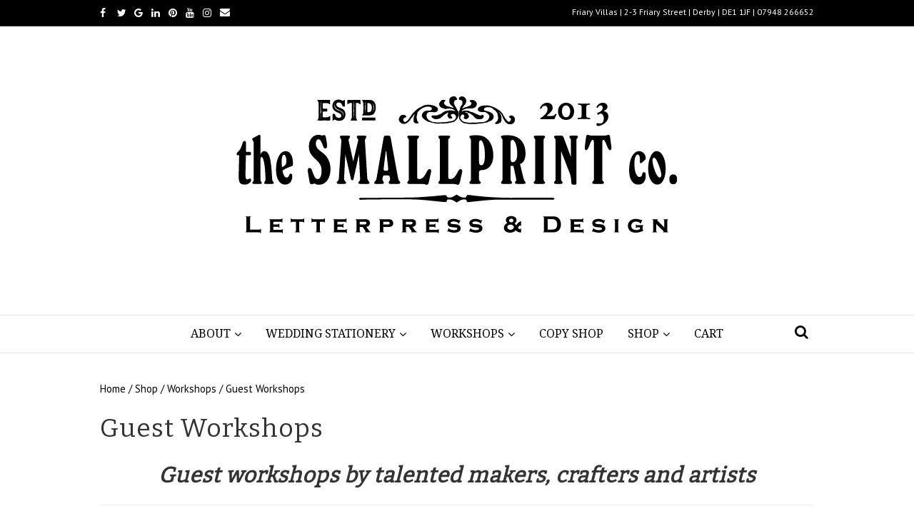

--- FILE ---
content_type: text/html; charset=UTF-8
request_url: https://smallprintcompany.com/product-category/workshop/guest-workshops
body_size: 13761
content:
<!DOCTYPE html>
<html lang="en-US">
<head>
<meta charset="UTF-8" />
<meta name="viewport" content="width=device-width, initial-scale=1.0" />
<meta http-equiv="X-UA-Compatible" content="IE=edge" />
<link rel="profile" href="http://gmpg.org/xfn/11" />
<link rel="pingback" href="https://smallprintcompany.com/xmlrpc.php" />
<!--[if lt IE 9]>
	<script src="https://smallprintcompany.com/wp-content/themes/bb-theme/js/html5shiv.js"></script>
	<script src="https://smallprintcompany.com/wp-content/themes/bb-theme/js/respond.min.js"></script>
<![endif]-->
<meta name='robots' content='index, follow, max-image-preview:large, max-snippet:-1, max-video-preview:-1' />

	<!-- This site is optimized with the Yoast SEO plugin v19.7.1 - https://yoast.com/wordpress/plugins/seo/ -->
	<title>Guest Workshops | Creative | Crafts | The Smallprint Company</title>
	<meta name="description" content="Guest workshops. We love to welcome other crafters and artists to our space. Workshops have included calligraphy, life drawing and sign writing." />
	<link rel="canonical" href="https://smallprintcompany.com/product-category/workshops/guest-workshops" />
	<meta property="og:locale" content="en_US" />
	<meta property="og:type" content="article" />
	<meta property="og:title" content="Guest Workshops | Creative | Crafts | The Smallprint Company" />
	<meta property="og:description" content="Guest workshops. We love to welcome other crafters and artists to our space. Workshops have included calligraphy, life drawing and sign writing." />
	<meta property="og:url" content="https://smallprintcompany.com/product-category/workshops/guest-workshops" />
	<meta property="og:site_name" content="The Smallprint Company" />
	<meta property="og:image" content="https://smallprintcompany.com/wp-content/uploads/2018/05/72-7435.jpg" />
	<meta property="og:image:width" content="1200" />
	<meta property="og:image:height" content="800" />
	<meta property="og:image:type" content="image/jpeg" />
	<meta name="twitter:card" content="summary_large_image" />
	<meta name="twitter:site" content="@smallprintco" />
	<script type="application/ld+json" class="yoast-schema-graph">{"@context":"https://schema.org","@graph":[{"@type":"CollectionPage","@id":"https://smallprintcompany.com/product-category/workshops/guest-workshops","url":"https://smallprintcompany.com/product-category/workshops/guest-workshops","name":"Guest Workshops | Creative | Crafts | The Smallprint Company","isPartOf":{"@id":"https://smallprintcompany.com/#website"},"primaryImageOfPage":{"@id":"https://smallprintcompany.com/product-category/workshops/guest-workshops#primaryimage"},"image":{"@id":"https://smallprintcompany.com/product-category/workshops/guest-workshops#primaryimage"},"thumbnailUrl":"https://smallprintcompany.com/wp-content/uploads/2018/08/P1010174-scaled.jpg","description":"Guest workshops. We love to welcome other crafters and artists to our space. Workshops have included calligraphy, life drawing and sign writing.","breadcrumb":{"@id":"https://smallprintcompany.com/product-category/workshops/guest-workshops#breadcrumb"},"inLanguage":"en-US"},{"@type":"ImageObject","inLanguage":"en-US","@id":"https://smallprintcompany.com/product-category/workshops/guest-workshops#primaryimage","url":"https://smallprintcompany.com/wp-content/uploads/2018/08/P1010174-scaled.jpg","contentUrl":"https://smallprintcompany.com/wp-content/uploads/2018/08/P1010174-scaled.jpg","width":2560,"height":1985,"caption":"Modern Calligraphy workshop"},{"@type":"BreadcrumbList","@id":"https://smallprintcompany.com/product-category/workshops/guest-workshops#breadcrumb","itemListElement":[{"@type":"ListItem","position":1,"name":"Home","item":"https://smallprintcompany.com/"},{"@type":"ListItem","position":2,"name":"Workshops","item":"https://smallprintcompany.com/product-category/workshops"},{"@type":"ListItem","position":3,"name":"Guest Workshops"}]},{"@type":"WebSite","@id":"https://smallprintcompany.com/#website","url":"https://smallprintcompany.com/","name":"The Smallprint Company","description":"Letterpress and Design","publisher":{"@id":"https://smallprintcompany.com/#organization"},"potentialAction":[{"@type":"SearchAction","target":{"@type":"EntryPoint","urlTemplate":"https://smallprintcompany.com/?s={search_term_string}"},"query-input":"required name=search_term_string"}],"inLanguage":"en-US"},{"@type":"Organization","@id":"https://smallprintcompany.com/#organization","name":"The Smallprint Company","url":"https://smallprintcompany.com/","sameAs":["http://@smallprintco","https://www.pinterest.co.uk/smallprintco/","https://www.youtube.com/channel/UCDjd2fithMkha7VjFhp874g","https://www.facebook.com/TheSmallprintCompany/","https://twitter.com/smallprintco"],"logo":{"@type":"ImageObject","inLanguage":"en-US","@id":"https://smallprintcompany.com/#/schema/logo/image/","url":"https://smallprintcompany.com/wp-content/uploads/2018/09/logo-sm.png","contentUrl":"https://smallprintcompany.com/wp-content/uploads/2018/09/logo-sm.png","width":300,"height":135,"caption":"The Smallprint Company"},"image":{"@id":"https://smallprintcompany.com/#/schema/logo/image/"}}]}</script>
	<!-- / Yoast SEO plugin. -->


<link rel='dns-prefetch' href='//cdn.what3words.com' />
<link rel='dns-prefetch' href='//fonts.googleapis.com' />
<link rel='dns-prefetch' href='//maxcdn.bootstrapcdn.com' />
<link rel='dns-prefetch' href='//s.w.org' />
<link rel="alternate" type="application/rss+xml" title="The Smallprint Company &raquo; Feed" href="https://smallprintcompany.com/feed" />
<link rel="alternate" type="application/rss+xml" title="The Smallprint Company &raquo; Comments Feed" href="https://smallprintcompany.com/comments/feed" />
<link rel="alternate" type="text/calendar" title="The Smallprint Company &raquo; iCal Feed" href="https://smallprintcompany.com/events/?ical=1" />
<link rel="alternate" type="application/rss+xml" title="The Smallprint Company &raquo; Guest Workshops Category Feed" href="https://smallprintcompany.com/product-category/workshops/guest-workshops/feed" />
<script type="text/javascript">
window._wpemojiSettings = {"baseUrl":"https:\/\/s.w.org\/images\/core\/emoji\/14.0.0\/72x72\/","ext":".png","svgUrl":"https:\/\/s.w.org\/images\/core\/emoji\/14.0.0\/svg\/","svgExt":".svg","source":{"concatemoji":"https:\/\/smallprintcompany.com\/wp-includes\/js\/wp-emoji-release.min.js?ver=6.0.11"}};
/*! This file is auto-generated */
!function(e,a,t){var n,r,o,i=a.createElement("canvas"),p=i.getContext&&i.getContext("2d");function s(e,t){var a=String.fromCharCode,e=(p.clearRect(0,0,i.width,i.height),p.fillText(a.apply(this,e),0,0),i.toDataURL());return p.clearRect(0,0,i.width,i.height),p.fillText(a.apply(this,t),0,0),e===i.toDataURL()}function c(e){var t=a.createElement("script");t.src=e,t.defer=t.type="text/javascript",a.getElementsByTagName("head")[0].appendChild(t)}for(o=Array("flag","emoji"),t.supports={everything:!0,everythingExceptFlag:!0},r=0;r<o.length;r++)t.supports[o[r]]=function(e){if(!p||!p.fillText)return!1;switch(p.textBaseline="top",p.font="600 32px Arial",e){case"flag":return s([127987,65039,8205,9895,65039],[127987,65039,8203,9895,65039])?!1:!s([55356,56826,55356,56819],[55356,56826,8203,55356,56819])&&!s([55356,57332,56128,56423,56128,56418,56128,56421,56128,56430,56128,56423,56128,56447],[55356,57332,8203,56128,56423,8203,56128,56418,8203,56128,56421,8203,56128,56430,8203,56128,56423,8203,56128,56447]);case"emoji":return!s([129777,127995,8205,129778,127999],[129777,127995,8203,129778,127999])}return!1}(o[r]),t.supports.everything=t.supports.everything&&t.supports[o[r]],"flag"!==o[r]&&(t.supports.everythingExceptFlag=t.supports.everythingExceptFlag&&t.supports[o[r]]);t.supports.everythingExceptFlag=t.supports.everythingExceptFlag&&!t.supports.flag,t.DOMReady=!1,t.readyCallback=function(){t.DOMReady=!0},t.supports.everything||(n=function(){t.readyCallback()},a.addEventListener?(a.addEventListener("DOMContentLoaded",n,!1),e.addEventListener("load",n,!1)):(e.attachEvent("onload",n),a.attachEvent("onreadystatechange",function(){"complete"===a.readyState&&t.readyCallback()})),(e=t.source||{}).concatemoji?c(e.concatemoji):e.wpemoji&&e.twemoji&&(c(e.twemoji),c(e.wpemoji)))}(window,document,window._wpemojiSettings);
</script>
<style type="text/css">
img.wp-smiley,
img.emoji {
	display: inline !important;
	border: none !important;
	box-shadow: none !important;
	height: 1em !important;
	width: 1em !important;
	margin: 0 0.07em !important;
	vertical-align: -0.1em !important;
	background: none !important;
	padding: 0 !important;
}
</style>
	<link rel='stylesheet' id='wp-block-library-css'  href='https://smallprintcompany.com/wp-includes/css/dist/block-library/style.min.css?ver=6.0.11' type='text/css' media='all' />
<link rel='stylesheet' id='wc-blocks-vendors-style-css'  href='https://smallprintcompany.com/wp-content/plugins/woocommerce/packages/woocommerce-blocks/build/wc-blocks-vendors-style.css?ver=8.3.2' type='text/css' media='all' />
<link rel='stylesheet' id='wc-blocks-style-css'  href='https://smallprintcompany.com/wp-content/plugins/woocommerce/packages/woocommerce-blocks/build/wc-blocks-style.css?ver=8.3.2' type='text/css' media='all' />
<style id='global-styles-inline-css' type='text/css'>
body{--wp--preset--color--black: #000000;--wp--preset--color--cyan-bluish-gray: #abb8c3;--wp--preset--color--white: #ffffff;--wp--preset--color--pale-pink: #f78da7;--wp--preset--color--vivid-red: #cf2e2e;--wp--preset--color--luminous-vivid-orange: #ff6900;--wp--preset--color--luminous-vivid-amber: #fcb900;--wp--preset--color--light-green-cyan: #7bdcb5;--wp--preset--color--vivid-green-cyan: #00d084;--wp--preset--color--pale-cyan-blue: #8ed1fc;--wp--preset--color--vivid-cyan-blue: #0693e3;--wp--preset--color--vivid-purple: #9b51e0;--wp--preset--gradient--vivid-cyan-blue-to-vivid-purple: linear-gradient(135deg,rgba(6,147,227,1) 0%,rgb(155,81,224) 100%);--wp--preset--gradient--light-green-cyan-to-vivid-green-cyan: linear-gradient(135deg,rgb(122,220,180) 0%,rgb(0,208,130) 100%);--wp--preset--gradient--luminous-vivid-amber-to-luminous-vivid-orange: linear-gradient(135deg,rgba(252,185,0,1) 0%,rgba(255,105,0,1) 100%);--wp--preset--gradient--luminous-vivid-orange-to-vivid-red: linear-gradient(135deg,rgba(255,105,0,1) 0%,rgb(207,46,46) 100%);--wp--preset--gradient--very-light-gray-to-cyan-bluish-gray: linear-gradient(135deg,rgb(238,238,238) 0%,rgb(169,184,195) 100%);--wp--preset--gradient--cool-to-warm-spectrum: linear-gradient(135deg,rgb(74,234,220) 0%,rgb(151,120,209) 20%,rgb(207,42,186) 40%,rgb(238,44,130) 60%,rgb(251,105,98) 80%,rgb(254,248,76) 100%);--wp--preset--gradient--blush-light-purple: linear-gradient(135deg,rgb(255,206,236) 0%,rgb(152,150,240) 100%);--wp--preset--gradient--blush-bordeaux: linear-gradient(135deg,rgb(254,205,165) 0%,rgb(254,45,45) 50%,rgb(107,0,62) 100%);--wp--preset--gradient--luminous-dusk: linear-gradient(135deg,rgb(255,203,112) 0%,rgb(199,81,192) 50%,rgb(65,88,208) 100%);--wp--preset--gradient--pale-ocean: linear-gradient(135deg,rgb(255,245,203) 0%,rgb(182,227,212) 50%,rgb(51,167,181) 100%);--wp--preset--gradient--electric-grass: linear-gradient(135deg,rgb(202,248,128) 0%,rgb(113,206,126) 100%);--wp--preset--gradient--midnight: linear-gradient(135deg,rgb(2,3,129) 0%,rgb(40,116,252) 100%);--wp--preset--duotone--dark-grayscale: url('#wp-duotone-dark-grayscale');--wp--preset--duotone--grayscale: url('#wp-duotone-grayscale');--wp--preset--duotone--purple-yellow: url('#wp-duotone-purple-yellow');--wp--preset--duotone--blue-red: url('#wp-duotone-blue-red');--wp--preset--duotone--midnight: url('#wp-duotone-midnight');--wp--preset--duotone--magenta-yellow: url('#wp-duotone-magenta-yellow');--wp--preset--duotone--purple-green: url('#wp-duotone-purple-green');--wp--preset--duotone--blue-orange: url('#wp-duotone-blue-orange');--wp--preset--font-size--small: 13px;--wp--preset--font-size--medium: 20px;--wp--preset--font-size--large: 36px;--wp--preset--font-size--x-large: 42px;}.has-black-color{color: var(--wp--preset--color--black) !important;}.has-cyan-bluish-gray-color{color: var(--wp--preset--color--cyan-bluish-gray) !important;}.has-white-color{color: var(--wp--preset--color--white) !important;}.has-pale-pink-color{color: var(--wp--preset--color--pale-pink) !important;}.has-vivid-red-color{color: var(--wp--preset--color--vivid-red) !important;}.has-luminous-vivid-orange-color{color: var(--wp--preset--color--luminous-vivid-orange) !important;}.has-luminous-vivid-amber-color{color: var(--wp--preset--color--luminous-vivid-amber) !important;}.has-light-green-cyan-color{color: var(--wp--preset--color--light-green-cyan) !important;}.has-vivid-green-cyan-color{color: var(--wp--preset--color--vivid-green-cyan) !important;}.has-pale-cyan-blue-color{color: var(--wp--preset--color--pale-cyan-blue) !important;}.has-vivid-cyan-blue-color{color: var(--wp--preset--color--vivid-cyan-blue) !important;}.has-vivid-purple-color{color: var(--wp--preset--color--vivid-purple) !important;}.has-black-background-color{background-color: var(--wp--preset--color--black) !important;}.has-cyan-bluish-gray-background-color{background-color: var(--wp--preset--color--cyan-bluish-gray) !important;}.has-white-background-color{background-color: var(--wp--preset--color--white) !important;}.has-pale-pink-background-color{background-color: var(--wp--preset--color--pale-pink) !important;}.has-vivid-red-background-color{background-color: var(--wp--preset--color--vivid-red) !important;}.has-luminous-vivid-orange-background-color{background-color: var(--wp--preset--color--luminous-vivid-orange) !important;}.has-luminous-vivid-amber-background-color{background-color: var(--wp--preset--color--luminous-vivid-amber) !important;}.has-light-green-cyan-background-color{background-color: var(--wp--preset--color--light-green-cyan) !important;}.has-vivid-green-cyan-background-color{background-color: var(--wp--preset--color--vivid-green-cyan) !important;}.has-pale-cyan-blue-background-color{background-color: var(--wp--preset--color--pale-cyan-blue) !important;}.has-vivid-cyan-blue-background-color{background-color: var(--wp--preset--color--vivid-cyan-blue) !important;}.has-vivid-purple-background-color{background-color: var(--wp--preset--color--vivid-purple) !important;}.has-black-border-color{border-color: var(--wp--preset--color--black) !important;}.has-cyan-bluish-gray-border-color{border-color: var(--wp--preset--color--cyan-bluish-gray) !important;}.has-white-border-color{border-color: var(--wp--preset--color--white) !important;}.has-pale-pink-border-color{border-color: var(--wp--preset--color--pale-pink) !important;}.has-vivid-red-border-color{border-color: var(--wp--preset--color--vivid-red) !important;}.has-luminous-vivid-orange-border-color{border-color: var(--wp--preset--color--luminous-vivid-orange) !important;}.has-luminous-vivid-amber-border-color{border-color: var(--wp--preset--color--luminous-vivid-amber) !important;}.has-light-green-cyan-border-color{border-color: var(--wp--preset--color--light-green-cyan) !important;}.has-vivid-green-cyan-border-color{border-color: var(--wp--preset--color--vivid-green-cyan) !important;}.has-pale-cyan-blue-border-color{border-color: var(--wp--preset--color--pale-cyan-blue) !important;}.has-vivid-cyan-blue-border-color{border-color: var(--wp--preset--color--vivid-cyan-blue) !important;}.has-vivid-purple-border-color{border-color: var(--wp--preset--color--vivid-purple) !important;}.has-vivid-cyan-blue-to-vivid-purple-gradient-background{background: var(--wp--preset--gradient--vivid-cyan-blue-to-vivid-purple) !important;}.has-light-green-cyan-to-vivid-green-cyan-gradient-background{background: var(--wp--preset--gradient--light-green-cyan-to-vivid-green-cyan) !important;}.has-luminous-vivid-amber-to-luminous-vivid-orange-gradient-background{background: var(--wp--preset--gradient--luminous-vivid-amber-to-luminous-vivid-orange) !important;}.has-luminous-vivid-orange-to-vivid-red-gradient-background{background: var(--wp--preset--gradient--luminous-vivid-orange-to-vivid-red) !important;}.has-very-light-gray-to-cyan-bluish-gray-gradient-background{background: var(--wp--preset--gradient--very-light-gray-to-cyan-bluish-gray) !important;}.has-cool-to-warm-spectrum-gradient-background{background: var(--wp--preset--gradient--cool-to-warm-spectrum) !important;}.has-blush-light-purple-gradient-background{background: var(--wp--preset--gradient--blush-light-purple) !important;}.has-blush-bordeaux-gradient-background{background: var(--wp--preset--gradient--blush-bordeaux) !important;}.has-luminous-dusk-gradient-background{background: var(--wp--preset--gradient--luminous-dusk) !important;}.has-pale-ocean-gradient-background{background: var(--wp--preset--gradient--pale-ocean) !important;}.has-electric-grass-gradient-background{background: var(--wp--preset--gradient--electric-grass) !important;}.has-midnight-gradient-background{background: var(--wp--preset--gradient--midnight) !important;}.has-small-font-size{font-size: var(--wp--preset--font-size--small) !important;}.has-medium-font-size{font-size: var(--wp--preset--font-size--medium) !important;}.has-large-font-size{font-size: var(--wp--preset--font-size--large) !important;}.has-x-large-font-size{font-size: var(--wp--preset--font-size--x-large) !important;}
</style>
<link rel='stylesheet' id='w3w-autosuggest-css'  href='https://smallprintcompany.com/wp-content/plugins/3-word-address-validation-field/public/css/w3w-autosuggest-public.css?ver=4.0.5' type='text/css' media='all' />
<link rel='stylesheet' id='wpa-css-css'  href='https://smallprintcompany.com/wp-content/plugins/honeypot/includes/css/wpa.css?ver=2.3.04' type='text/css' media='all' />
<link rel='stylesheet' id='woocommerce-layout-css'  href='https://smallprintcompany.com/wp-content/plugins/woocommerce/assets/css/woocommerce-layout.css?ver=6.9.3' type='text/css' media='all' />
<link rel='stylesheet' id='woocommerce-smallscreen-css'  href='https://smallprintcompany.com/wp-content/plugins/woocommerce/assets/css/woocommerce-smallscreen.css?ver=6.9.3' type='text/css' media='only screen and (max-width: 768px)' />
<link rel='stylesheet' id='woocommerce-general-css'  href='https://smallprintcompany.com/wp-content/plugins/woocommerce/assets/css/woocommerce.css?ver=6.9.3' type='text/css' media='all' />
<style id='woocommerce-inline-inline-css' type='text/css'>
.woocommerce form .form-row .required { visibility: visible; }
</style>
<link rel='stylesheet' id='fl-builder-google-fonts-7ee5215bd7de538776f832d393635985-css'  href='https://fonts.googleapis.com/css?family=PT+Sans%3A300%2C400%2C700%7CBitter%3A400%7CDroid+Serif%3A400&#038;ver=6.0.11' type='text/css' media='all' />
<link rel='stylesheet' id='font-awesome-css'  href='https://maxcdn.bootstrapcdn.com/font-awesome/4.7.0/css/font-awesome.min.css?ver=1.10.7.1' type='text/css' media='all' />
<link rel='stylesheet' id='mono-social-icons-css'  href='https://smallprintcompany.com/wp-content/themes/bb-theme/css/mono-social-icons.css?ver=1.6.1' type='text/css' media='all' />
<link rel='stylesheet' id='jquery-magnificpopup-css'  href='https://smallprintcompany.com/wp-content/plugins/bb-plugin/css/jquery.magnificpopup.css?ver=1.10.7.1' type='text/css' media='all' />
<link rel='stylesheet' id='bootstrap-css'  href='https://smallprintcompany.com/wp-content/themes/bb-theme/css/bootstrap.min.css?ver=1.6.1' type='text/css' media='all' />
<link rel='stylesheet' id='fl-automator-skin-css'  href='https://smallprintcompany.com/wp-content/uploads/bb-theme/skin-6822f8f8d17bd.css?ver=1.6.1' type='text/css' media='all' />
<link rel='stylesheet' id='animate-css'  href='https://smallprintcompany.com/wp-content/plugins/bbpowerpack/assets/css/animate.min.css?ver=1019070178' type='text/css' media='all' />
<script type="module" src="https://cdn.what3words.com/javascript-components@4.0.6/dist/what3words/what3words.esm.js?ver=4.0.5" async></script><script nomodule src="https://cdn.what3words.com/javascript-components@4.0.6/dist/what3words/what3words.js?ver=4.0.5" async></script><script type='text/javascript' src='https://smallprintcompany.com/wp-includes/js/jquery/jquery.min.js?ver=3.6.0' id='jquery-core-js'></script>
<script type='text/javascript' src='https://smallprintcompany.com/wp-includes/js/jquery/jquery-migrate.min.js?ver=3.3.2' id='jquery-migrate-js'></script>
<link rel="https://api.w.org/" href="https://smallprintcompany.com/wp-json/" /><link rel="alternate" type="application/json" href="https://smallprintcompany.com/wp-json/wp/v2/product_cat/670" /><link rel="EditURI" type="application/rsd+xml" title="RSD" href="https://smallprintcompany.com/xmlrpc.php?rsd" />
<link rel="wlwmanifest" type="application/wlwmanifest+xml" href="https://smallprintcompany.com/wp-includes/wlwmanifest.xml" /> 
<meta name="generator" content="WordPress 6.0.11" />
<meta name="generator" content="WooCommerce 6.9.3" />
<!-- HubSpot WordPress Plugin v9.0.123: embed JS disabled as a portalId has not yet been configured --><meta name="tec-api-version" content="v1"><meta name="tec-api-origin" content="https://smallprintcompany.com"><link rel="alternate" href="https://smallprintcompany.com/wp-json/tribe/events/v1/" />	<noscript><style>.woocommerce-product-gallery{ opacity: 1 !important; }</style></noscript>
	<link rel="icon" href="https://smallprintcompany.com/wp-content/uploads/2017/07/favicon.png" sizes="32x32" />
<link rel="icon" href="https://smallprintcompany.com/wp-content/uploads/2017/07/favicon.png" sizes="192x192" />
<link rel="apple-touch-icon" href="https://smallprintcompany.com/wp-content/uploads/2017/07/favicon.png" />
<meta name="msapplication-TileImage" content="https://smallprintcompany.com/wp-content/uploads/2017/07/favicon.png" />
		<style type="text/css" id="wp-custom-css">
			.fl-page-nav .navbar-nav li .sub-menu a {
  font-size: 14px;
}

p.woocommerce-store-notice.demo_store {
    background-color: #000000;
    color:#ffffff;
	  font-family:Roboto;
	font-weight:bold;
	font-size:14px;
}
a.woocommerce-store-notice__dismiss-link {
    color:#ffffff !important;
	  font-family:Roboto;
	font-size:14px;
}		</style>
		  <meta name="description" content="Affordable and luxury letterpress wedding invitations, designed and printed in England. Learn the traditional crafts too, in regular or bespoke letterpress and decorative bookbinding workshops and print your own invites, posters or stationery. A great experience at our Derbyshire studio.">
  <meta name="author" content="Applebox Designs">
  
<!-- Google tag (gtag.js) -->
<script async src="https://www.googletagmanager.com/gtag/js?id=G-YPTF17QJEF"></script>
<script>
  window.dataLayer = window.dataLayer || [];
  function gtag(){dataLayer.push(arguments);}
  gtag('js', new Date());

  gtag('config', 'G-YPTF17QJEF');
</script>
</head>

<body class="archive tax-product_cat term-guest-workshops term-670 theme-bb-theme woocommerce woocommerce-page woocommerce-no-js tribe-no-js fl-preset-default fl-full-width fl-footer-effect fl-scroll-to-top fl-search-active woo-4 fl-submenu-indicator" itemscope="itemscope" itemtype="http://schema.org/WebPage">
<!-- Google Tag Manager (noscript) -->
<noscript><iframe src="https://www.googletagmanager.com/ns.html?id=GTM-TF2DKP3"
height="0" width="0" style="display:none;visibility:hidden"></iframe></noscript>
<!-- End Google Tag Manager (noscript) --><div class="fl-page">
	<div class="fl-page-bar">
	<div class="fl-page-bar-container container">
		<div class="fl-page-bar-row row">
			<div class="col-md-6 col-sm-6 text-left clearfix"><div class="fl-social-icons">
<a href="https://www.facebook.com/TheSmallprintCompany/" target="_blank"><i class="fa fa-facebook mono"></i></a><a href="https://twitter.com/smallprintco" target="_blank"><i class="fa fa-twitter mono"></i></a><a href="https://www.google.com/search?q=The+Smallprint+Company&stick=H4sIAAAAAAAAAONgU1I1qDCxMLdMMzS2SDUySTU3MjC3MqiwNDAyNbYwMbSwSE4yMzY2XcQqFpKRqhCcm5iTU1CUmVei4JyfW5CYVwkAx4VcLkIAAAA&hl=en&mat=CXhNPQtbWZ3qElYBT5f1BsAInAySsPqy-D6r_qrBl_FTY6zOcClAJwj0v2lYerqn5PkJIILcJ2OQWJ6HA7gBy8Pteh4NfBL_ldDY814qqGxD0HQDBd9Tvu9mxHJoqLnuxg&authuser=0" target="_blank"><i class="fa fa-google mono"></i></a><a href="https://www.linkedin.com/company/the-smallprint-company/" target="_blank"><i class="fa fa-linkedin mono"></i></a><a href="https://uk.pinterest.com/smallprintco/" target="_blank"><i class="fa fa-pinterest mono"></i></a><a href="https://www.youtube.com/channel/UCDjd2fithMkha7VjFhp874g" target="_blank"><i class="fa fa-youtube mono"></i></a><a href="http://instagram.com/smallprintco" target="_blank"><i class="fa fa-instagram mono"></i></a><a href="mailto:%68ello@small%70%72%69ntcomp%61%6ey.co.%75k"><i class="fa fa-envelope mono"></i></a></div>
</div>			<div class="col-md-6 col-sm-6 text-right clearfix"><div class="fl-page-bar-text fl-page-bar-text-2">Friary Villas | 2-3 Friary Street | Derby | DE1 1JF | 07948 266652</div></div>		</div>
	</div>
</div><!-- .fl-page-bar --><header class="fl-page-header fl-page-header-primary fl-page-nav-centered fl-page-nav-toggle-icon fl-page-nav-toggle-visible-mobile" itemscope="itemscope" itemtype="http://schema.org/WPHeader">
	<div class="fl-page-header-wrap">
		<div class="fl-page-header-container container">
			<div class="fl-page-header-row row">
				<div class="col-md-12 fl-page-header-logo-col">
					<div class="fl-page-header-logo" itemscope="itemscope" itemtype="http://schema.org/Organization">
						<a href="https://smallprintcompany.com/" itemprop="url"><img class="fl-logo-img" itemscope itemtype="http://schema.org/ImageObject" src="https://smallprintcompany.com/wp-content/uploads/2023/06/SPC-Logo-2022-01.png" data-retina="" alt="The Smallprint Company" /><meta itemprop="name" content="The Smallprint Company" /></a>
					</div>
				</div>
			</div>
		</div>
	</div>
	<div class="fl-page-nav-wrap">
		<div class="fl-page-nav-container container">
			<nav class="fl-page-nav fl-nav navbar navbar-default" itemscope="itemscope" itemtype="http://schema.org/SiteNavigationElement">
				<button type="button" class="navbar-toggle" data-toggle="collapse" data-target=".fl-page-nav-collapse">
					<span><i class="fa fa-bars"></i></span>
				</button>
				<div class="fl-page-nav-collapse collapse navbar-collapse">
					<ul id="menu-primary" class="nav navbar-nav menu"><li id="menu-item-60" class="menu-item menu-item-type-post_type menu-item-object-page menu-item-has-children menu-item-60"><a href="https://smallprintcompany.com/about-smallprint">About</a>
<ul class="sub-menu">
	<li id="menu-item-156" class="menu-item menu-item-type-custom menu-item-object-custom menu-item-has-children menu-item-156"><a href="https://smallprintcompany.com/services-2">Services</a>
	<ul class="sub-menu">
		<li id="menu-item-157" class="menu-item menu-item-type-post_type menu-item-object-page menu-item-has-children menu-item-157"><a href="https://smallprintcompany.com/services/commissions">Commissions</a>
		<ul class="sub-menu">
			<li id="menu-item-158" class="menu-item menu-item-type-post_type menu-item-object-page menu-item-158"><a href="https://smallprintcompany.com/business">Business Stationery</a></li>
			<li id="menu-item-159" class="menu-item menu-item-type-post_type menu-item-object-page menu-item-159"><a href="https://smallprintcompany.com/services-commissions-personal">Personal Stationery</a></li>
			<li id="menu-item-421" class="menu-item menu-item-type-post_type menu-item-object-page menu-item-421"><a href="https://smallprintcompany.com/illustrations">Illustrations</a></li>
			<li id="menu-item-160" class="menu-item menu-item-type-post_type menu-item-object-page menu-item-160"><a href="https://smallprintcompany.com/services/commissions/services-commissions-other">Other Services</a></li>
		</ul>
</li>
		<li id="menu-item-32391" class="menu-item menu-item-type-post_type menu-item-object-page menu-item-has-children menu-item-32391"><a href="https://smallprintcompany.com/services-2/design-service">Design Service</a>
		<ul class="sub-menu">
			<li id="menu-item-32397" class="menu-item menu-item-type-post_type menu-item-object-page menu-item-32397"><a href="https://smallprintcompany.com/services-2/design-service/logo-design">Logo Design</a></li>
		</ul>
</li>
		<li id="menu-item-167" class="menu-item menu-item-type-post_type menu-item-object-page menu-item-167"><a href="https://smallprintcompany.com/services-space-for-hire">Space for Hire</a></li>
		<li id="menu-item-32403" class="menu-item menu-item-type-post_type menu-item-object-page menu-item-32403"><a href="https://smallprintcompany.com/services-2/hot-desking">Hot Desking</a></li>
		<li id="menu-item-32415" class="menu-item menu-item-type-post_type menu-item-object-page menu-item-32415"><a href="https://smallprintcompany.com/services-2/consultancy-and-education">Consultancy and Education</a></li>
		<li id="menu-item-162" class="menu-item menu-item-type-custom menu-item-object-custom menu-item-has-children menu-item-162"><a href="#">The Studio Gallery</a>
		<ul class="sub-menu">
			<li id="menu-item-163" class="menu-item menu-item-type-post_type menu-item-object-page menu-item-163"><a href="https://smallprintcompany.com/gallery-home">About</a></li>
			<li id="menu-item-164" class="menu-item menu-item-type-post_type menu-item-object-page menu-item-164"><a href="https://smallprintcompany.com/gallery-home/gallery-exhibitions">Exhibitions</a></li>
		</ul>
</li>
	</ul>
</li>
	<li id="menu-item-61" class="menu-item menu-item-type-post_type menu-item-object-page menu-item-61"><a href="https://smallprintcompany.com/about-smallprint">About Us</a></li>
	<li id="menu-item-62" class="menu-item menu-item-type-post_type menu-item-object-page menu-item-62"><a href="https://smallprintcompany.com/about-smallprint/about-letterpress">Letterpress</a></li>
	<li id="menu-item-33324" class="menu-item menu-item-type-post_type menu-item-object-page menu-item-33324"><a href="https://smallprintcompany.com/about-smallprint/projects">Projects</a></li>
	<li id="menu-item-6967" class="menu-item menu-item-type-post_type menu-item-object-page menu-item-6967"><a href="https://smallprintcompany.com/about-smallprint/opening-times">Opening Times &amp; Events</a></li>
	<li id="menu-item-32408" class="menu-item menu-item-type-taxonomy menu-item-object-category menu-item-32408"><a href="https://smallprintcompany.com/category/pages/news">News</a></li>
	<li id="menu-item-1507" class="menu-item menu-item-type-post_type menu-item-object-page menu-item-1507"><a href="https://smallprintcompany.com/blog">Blog</a></li>
	<li id="menu-item-168" class="menu-item menu-item-type-post_type menu-item-object-page menu-item-168"><a href="https://smallprintcompany.com/services/services-faq">FAQ</a></li>
	<li id="menu-item-141" class="menu-item menu-item-type-post_type menu-item-object-page menu-item-141"><a href="https://smallprintcompany.com/about-smallprint/about-media">Media</a></li>
	<li id="menu-item-142" class="menu-item menu-item-type-post_type menu-item-object-page menu-item-142"><a href="https://smallprintcompany.com/about-smallprint/about-links">Links</a></li>
</ul>
</li>
<li id="menu-item-31285" class="menu-item menu-item-type-post_type menu-item-object-page menu-item-has-children menu-item-31285"><a href="https://smallprintcompany.com/wedding-stationery">Wedding Stationery</a>
<ul class="sub-menu">
	<li id="menu-item-33350" class="menu-item menu-item-type-post_type menu-item-object-page menu-item-33350"><a href="https://smallprintcompany.com/bespoke">Bespoke Wedding Stationery</a></li>
	<li id="menu-item-31537" class="menu-item menu-item-type-taxonomy menu-item-object-product_cat menu-item-31537"><a href="https://smallprintcompany.com/product-category/wedding-shop">Wedding Shop</a></li>
	<li id="menu-item-31287" class="menu-item menu-item-type-post_type menu-item-object-page menu-item-31287"><a href="https://smallprintcompany.com/wedding-stationery-commission-enquiry">Wedding Stationery Commission Enquiry</a></li>
	<li id="menu-item-31603" class="menu-item menu-item-type-custom menu-item-object-custom menu-item-has-children menu-item-31603"><a href="https://smallprintcompany.com/wedding-stationery">Our Services</a>
	<ul class="sub-menu">
		<li id="menu-item-175" class="menu-item menu-item-type-custom menu-item-object-custom menu-item-175"><a href="https://weddings.smallprintcompany.com/">Weddings</a></li>
	</ul>
</li>
	<li id="menu-item-32406" class="menu-item menu-item-type-taxonomy menu-item-object-category menu-item-32406"><a href="https://smallprintcompany.com/category/pages/wedding-stationery-showcase">Wedding Stationery Showcase</a></li>
</ul>
</li>
<li id="menu-item-2836" class="menu-item menu-item-type-post_type menu-item-object-page menu-item-has-children menu-item-2836"><a href="https://smallprintcompany.com/workshops">Workshops</a>
<ul class="sub-menu">
	<li id="menu-item-31969" class="menu-item menu-item-type-taxonomy menu-item-object-product_cat menu-item-31969"><a href="https://smallprintcompany.com/product-category/workshops/print-a-poster-mini-sessions">Print a Poster Mini Sessions</a></li>
	<li id="menu-item-31968" class="menu-item menu-item-type-taxonomy menu-item-object-product_cat menu-item-31968"><a href="https://smallprintcompany.com/product-category/workshops/typography-print">Typography Print Workshop</a></li>
	<li id="menu-item-2355" class="menu-item menu-item-type-post_type menu-item-object-page menu-item-2355"><a href="https://smallprintcompany.com/workshops/workshops-tailored">One-to-One Tuition</a></li>
	<li id="menu-item-149" class="menu-item menu-item-type-post_type menu-item-object-page menu-item-149"><a href="https://smallprintcompany.com/workshops/workshops-adana">Adana Workshops</a></li>
	<li id="menu-item-32740" class="menu-item menu-item-type-post_type menu-item-object-page menu-item-32740"><a href="https://smallprintcompany.com/workshops/zine-club">Zine Club</a></li>
	<li id="menu-item-153" class="menu-item menu-item-type-post_type menu-item-object-page menu-item-153"><a href="https://smallprintcompany.com/workshops/workshops-groups">Group Workshops</a></li>
	<li id="menu-item-3036" class="menu-item menu-item-type-post_type menu-item-object-page menu-item-has-children menu-item-3036"><a href="https://smallprintcompany.com/workshops/parties">Parties</a>
	<ul class="sub-menu">
		<li id="menu-item-3041" class="menu-item menu-item-type-post_type menu-item-object-page menu-item-3041"><a href="https://smallprintcompany.com/workshops/parties/adult-parties">Parties for Adults</a></li>
		<li id="menu-item-3037" class="menu-item menu-item-type-post_type menu-item-object-page menu-item-3037"><a href="https://smallprintcompany.com/workshops/parties/childrens-parties">Parties for Children</a></li>
	</ul>
</li>
	<li id="menu-item-31970" class="menu-item menu-item-type-taxonomy menu-item-object-product_cat menu-item-31970"><a href="https://smallprintcompany.com/product-category/workshops/wedding-workshops">Wedding Workshops</a></li>
	<li id="menu-item-32966" class="menu-item menu-item-type-taxonomy menu-item-object-product_cat menu-item-32966"><a href="https://smallprintcompany.com/product-category/workshops/marbling-workshops">Marbling Workshops</a></li>
	<li id="menu-item-32991" class="menu-item menu-item-type-taxonomy menu-item-object-product_cat menu-item-32991"><a href="https://smallprintcompany.com/product-category/workshops/festive-workshops">Festive Workshops</a></li>
	<li id="menu-item-311" class="menu-item menu-item-type-custom menu-item-object-custom menu-item-311"><a href="http://smallprintcompany.com/product-category/workshops">Book a Workshop</a></li>
	<li id="menu-item-4657" class="menu-item menu-item-type-post_type menu-item-object-page menu-item-4657"><a href="https://smallprintcompany.com/workshops/hire-us">Hire Us</a></li>
</ul>
</li>
<li id="menu-item-165" class="menu-item menu-item-type-post_type menu-item-object-page menu-item-165"><a href="https://smallprintcompany.com/services-copy-shop">Copy Shop</a></li>
<li id="menu-item-169" class="menu-item menu-item-type-custom menu-item-object-custom menu-item-has-children menu-item-169"><a href="https://smallprintcompany.com/shop">Shop</a>
<ul class="sub-menu">
	<li id="menu-item-170" class="menu-item menu-item-type-post_type menu-item-object-page menu-item-170"><a href="https://smallprintcompany.com/shop">Shop</a></li>
	<li id="menu-item-32375" class="menu-item menu-item-type-taxonomy menu-item-object-product_cat menu-item-32375"><a href="https://smallprintcompany.com/product-category/prints-and-custom-orders">Prints and Custom Orders</a></li>
	<li id="menu-item-32382" class="menu-item menu-item-type-taxonomy menu-item-object-product_cat menu-item-32382"><a href="https://smallprintcompany.com/product-category/greetings-cards">Greetings Cards</a></li>
	<li id="menu-item-32373" class="menu-item menu-item-type-taxonomy menu-item-object-product_cat menu-item-32373"><a href="https://smallprintcompany.com/product-category/bookbinding-supplies">Bookbinding Supplies</a></li>
	<li id="menu-item-32376" class="menu-item menu-item-type-taxonomy menu-item-object-product_cat menu-item-32376"><a href="https://smallprintcompany.com/product-category/paper-and-card">Paper, Card and Envelopes</a></li>
	<li id="menu-item-32378" class="menu-item menu-item-type-taxonomy menu-item-object-product_cat menu-item-32378"><a href="https://smallprintcompany.com/product-category/stationery">Stationery</a></li>
	<li id="menu-item-32379" class="menu-item menu-item-type-taxonomy menu-item-object-product_cat menu-item-32379"><a href="https://smallprintcompany.com/product-category/art-and-printmaking">Art and Printmaking Supplies</a></li>
	<li id="menu-item-32374" class="menu-item menu-item-type-taxonomy menu-item-object-product_cat menu-item-32374"><a href="https://smallprintcompany.com/product-category/letterpress-tools">Letterpress Type and Tools</a></li>
	<li id="menu-item-33213" class="menu-item menu-item-type-taxonomy menu-item-object-product_cat menu-item-33213"><a href="https://smallprintcompany.com/product-category/bespoke-stationery">Bespoke Stationery</a></li>
	<li id="menu-item-32377" class="menu-item menu-item-type-taxonomy menu-item-object-product_cat menu-item-32377"><a href="https://smallprintcompany.com/product-category/gift-vouchers">Gift Vouchers</a></li>
	<li id="menu-item-32381" class="menu-item menu-item-type-taxonomy menu-item-object-product_cat current-product_cat-ancestor menu-item-32381"><a href="https://smallprintcompany.com/product-category/workshops">Workshops</a></li>
	<li id="menu-item-171" class="menu-item menu-item-type-post_type menu-item-object-page menu-item-171"><a href="https://smallprintcompany.com/shop/shop-stockists">Stockists</a></li>
</ul>
</li>
<li id="menu-item-2869" class="menu-item menu-item-type-post_type menu-item-object-page menu-item-2869"><a href="https://smallprintcompany.com/cart">Cart</a></li>
</ul><div class="fl-page-nav-search">
	<a href="javascript:void(0);" class="fa fa-search"></a>
	<form method="get" role="search" action="https://smallprintcompany.com/" title="Type and press Enter to search.">
		<input type="text" class="fl-search-input form-control" name="s" placeholder="Search" value="">
	</form>
</div>				</div>
			</nav>
		</div>
	</div>
</header><!-- .fl-page-header -->	<div class="fl-page-content" itemprop="mainContentOfPage">
	
		<div class="container"><div class="row"><div class="fl-content col-md-12"><nav class="woocommerce-breadcrumb"><a href="https://smallprintcompany.com">Home</a>&nbsp;&#47;&nbsp;<a href="https://smallprintcompany.com/shop">Shop</a>&nbsp;&#47;&nbsp;<a href="https://smallprintcompany.com/product-category/workshops">Workshops</a>&nbsp;&#47;&nbsp;Guest Workshops</nav><header class="woocommerce-products-header">
			<h1 class="woocommerce-products-header__title page-title">Guest Workshops</h1>
	
	<div class="term-description"><h2 align="center"><em><strong>Guest workshops by talented makers, crafters and artists</strong></em></h2>
<hr />
<p>&nbsp;</p>
<p align="center">
<p style="text-align: center" align="center"><strong>We love to welcome other crafters, makers and artists to our space.</strong> Workshops have included calligraphy, life drawing and sign writing.</p>
<p>Is there someone you&#8217;d like to see teaching at the studio? Drop us a line!</p>
</div></header>
<div class="woocommerce-notices-wrapper"></div><p class="woocommerce-result-count">
	Showing all 2 results</p>
<form class="woocommerce-ordering" method="get">
	<select name="orderby" class="orderby" aria-label="Shop order">
					<option value="menu_order"  selected='selected'>Default sorting</option>
					<option value="popularity" >Sort by popularity</option>
					<option value="rating" >Sort by average rating</option>
					<option value="date" >Sort by latest</option>
					<option value="price" >Sort by price: low to high</option>
					<option value="price-desc" >Sort by price: high to low</option>
			</select>
	<input type="hidden" name="paged" value="1" />
	</form>
<ul class="products columns-4">
<li class="product type-product post-2723 status-publish first outofstock product_cat-guest-workshops product_cat-workshops product_tag-calligraphy product_tag-derby product_tag-workshop has-post-thumbnail shipping-taxable purchasable product-type-simple">
	<a href="https://smallprintcompany.com/shop/workshops/guest-workshops/modern-calligraphy-workshops" class="woocommerce-LoopProduct-link woocommerce-loop-product__link"><img width="300" height="300" src="https://smallprintcompany.com/wp-content/uploads/2018/08/P1010174-scaled-300x300.jpg" class="attachment-woocommerce_thumbnail size-woocommerce_thumbnail" alt="Modern Calligraphy workshop" loading="lazy" srcset="https://smallprintcompany.com/wp-content/uploads/2018/08/P1010174-300x300.jpg 300w, https://smallprintcompany.com/wp-content/uploads/2018/08/P1010174-scaled-100x100.jpg 100w, https://smallprintcompany.com/wp-content/uploads/2018/08/P1010174-150x150.jpg 150w, https://smallprintcompany.com/wp-content/uploads/2018/08/P1010174-180x180.jpg 180w, https://smallprintcompany.com/wp-content/uploads/2018/08/P1010174-600x600.jpg 600w" sizes="(max-width: 300px) 100vw, 300px" /><h2 class="woocommerce-loop-product__title">Modern Calligraphy Workshops</h2>
	<span class="price"><span class="woocommerce-Price-amount amount"><bdi><span class="woocommerce-Price-currencySymbol">&pound;</span>50.00</bdi></span></span>
</a><a href="https://smallprintcompany.com/shop/workshops/guest-workshops/modern-calligraphy-workshops" data-quantity="1" class="button product_type_simple" data-product_id="2723" data-product_sku="" aria-label="Read more about &ldquo;Modern Calligraphy Workshops&rdquo;" rel="nofollow">Read more</a></li>
<li class="product type-product post-6880 status-publish instock product_cat-creative-space-for-hire product_cat-guest-workshops product_cat-parties product_cat-workshops product_tag-adana product_tag-derby product_tag-introduction product_tag-letterpress product_tag-workshop has-post-thumbnail shipping-taxable purchasable product-type-variable">
	<a href="https://smallprintcompany.com/shop/workshops/guest-workshops/creative-space-bookings" class="woocommerce-LoopProduct-link woocommerce-loop-product__link"><img width="300" height="300" src="https://smallprintcompany.com/wp-content/uploads/2017/07/creativespaceforhire-300x300.jpg" class="attachment-woocommerce_thumbnail size-woocommerce_thumbnail" alt="" loading="lazy" srcset="https://smallprintcompany.com/wp-content/uploads/2017/07/creativespaceforhire-300x300.jpg 300w, https://smallprintcompany.com/wp-content/uploads/2017/07/creativespaceforhire-100x100.jpg 100w, https://smallprintcompany.com/wp-content/uploads/2017/07/creativespaceforhire-150x150.jpg 150w, https://smallprintcompany.com/wp-content/uploads/2017/07/creativespaceforhire-180x180.jpg 180w" sizes="(max-width: 300px) 100vw, 300px" /><h2 class="woocommerce-loop-product__title">Creative Space Bookings</h2>
	<span class="price"><span class="woocommerce-Price-amount amount"><bdi><span class="woocommerce-Price-currencySymbol">&pound;</span>10.00</bdi></span> &ndash; <span class="woocommerce-Price-amount amount"><bdi><span class="woocommerce-Price-currencySymbol">&pound;</span>49.00</bdi></span></span>
</a><a href="https://smallprintcompany.com/shop/workshops/guest-workshops/creative-space-bookings" data-quantity="1" class="button product_type_variable add_to_cart_button" data-product_id="6880" data-product_sku="" aria-label="Select options for &ldquo;Creative Space Bookings&rdquo;" rel="nofollow">Select options</a></li>
</ul>
</div></div></div>
	</div><!-- .fl-page-content -->
		<footer class="fl-page-footer-wrap" itemscope="itemscope" itemtype="http://schema.org/WPFooter">
		<div class="fl-page-footer-widgets">
	<div class="fl-page-footer-widgets-container container">
		<div class="fl-page-footer-widgets-row row">
		<div class="col-sm-3 col-md-3"><aside id="text-2" class="fl-widget widget_text"><h4 class="fl-widget-title">THE SMALLPRINT COMPANY</h4>			<div class="textwidget"><p>Friary Villas<br />
2-3 Friary Street<br />
Derby, DE1 1JF</p>
<p><a class="w3-hover-text-grey" href="mailto:hello@smallprintcompany.co.uk" target="_blank" rel="noopener">hello@smallprintcompany.co.uk</a><br />
07948 266652</p>
<p><a href="https://smallprintcompany.com/terms-and-conditions">Terms &amp; Conditions<br />
</a><a href="https://smallprintcompany.com/privacy-policy">Privacy Policy</a></p>
</div>
		</aside></div><div class="col-sm-3 col-md-3"><aside id="text-5" class="fl-widget widget_text"><h4 class="fl-widget-title">OPENING TIMES</h4>			<div class="textwidget"><p><a href="https://smallprintcompany.com/about-smallprint/opening-times"><strong>Click here</strong></a> for current opening hours</p>
</div>
		</aside><aside id="text-3" class="fl-widget widget_text"><h4 class="fl-widget-title">Opening Times</h4>			<div class="textwidget"><p>Mon – Sat (10am – 4pm)<br />
<em>Closed Wed &amp; Sun</em></p>
<p><b>Please call ahead</b> before making a special journey as sometimes we must close to attend events etc.</p>
</div>
		</aside></div><div class="col-sm-3 col-md-3"><aside id="text-6" class="fl-widget widget_text"><h4 class="fl-widget-title">FIND US ON:</h4>			<div class="textwidget"><p><a href="https://www.facebook.com/pages/The-Smallprint-Company/590189394340685?fref=ts">Facebook</a></p>
<p><a href="http://instagram.com/smallprintco">Instagram</a></p>
<p><a href="https://www.youtube.com/channel/UCDjd2fithMkha7VjFhp874g">Youtube</a></p>
<p><a href="https://twitter.com/smallprintco">Twitter</a></p>
<p><a href="https://uk.pinterest.com/smallprintco/">Pinterest</a></p>
</div>
		</aside></div><div class="col-sm-3 col-md-3"><aside id="woocommerce_widget_cart-4" class="fl-widget woocommerce widget_shopping_cart"><h4 class="fl-widget-title">SHOPPING CART</h4><div class="widget_shopping_cart_content"></div></aside></div>		</div>
	</div>
</div><!-- .fl-page-footer-widgets --><div class="fl-page-footer">
	<div class="fl-page-footer-container container">
		<div class="fl-page-footer-row row">
			<div class="col-md-6 col-sm-6 text-left clearfix"><div class="fl-page-footer-text fl-page-footer-text-1">Site content © The Smallprint Company (2017-2019)</div></div>			<div class="col-md-6 col-sm-6 text-right clearfix"><div class="fl-page-footer-text fl-page-footer-text-2">Site Design by <a href="http://www.applebox-designs.co.uk/" target="blank">Applebox Designs</a></div></div>		</div>
	</div>
</div><!-- .fl-page-footer -->	</footer>
		</div><!-- .fl-page -->
		<script>
		( function ( body ) {
			'use strict';
			body.className = body.className.replace( /\btribe-no-js\b/, 'tribe-js' );
		} )( document.body );
		</script>
		<a href="#" id="fl-to-top"><i class="fa fa-chevron-up"></i></a><script type="application/ld+json">{"@context":"https:\/\/schema.org\/","@type":"BreadcrumbList","itemListElement":[{"@type":"ListItem","position":1,"item":{"name":"Home","@id":"https:\/\/smallprintcompany.com"}},{"@type":"ListItem","position":2,"item":{"name":"Shop","@id":"https:\/\/smallprintcompany.com\/shop"}},{"@type":"ListItem","position":3,"item":{"name":"Workshops","@id":"https:\/\/smallprintcompany.com\/product-category\/workshops"}},{"@type":"ListItem","position":4,"item":{"name":"Guest Workshops","@id":"https:\/\/smallprintcompany.com\/product-category\/workshops\/guest-workshops"}}]}</script><script> /* <![CDATA[ */var tribe_l10n_datatables = {"aria":{"sort_ascending":": activate to sort column ascending","sort_descending":": activate to sort column descending"},"length_menu":"Show _MENU_ entries","empty_table":"No data available in table","info":"Showing _START_ to _END_ of _TOTAL_ entries","info_empty":"Showing 0 to 0 of 0 entries","info_filtered":"(filtered from _MAX_ total entries)","zero_records":"No matching records found","search":"Search:","all_selected_text":"All items on this page were selected. ","select_all_link":"Select all pages","clear_selection":"Clear Selection.","pagination":{"all":"All","next":"Next","previous":"Previous"},"select":{"rows":{"0":"","_":": Selected %d rows","1":": Selected 1 row"}},"datepicker":{"dayNames":["Sunday","Monday","Tuesday","Wednesday","Thursday","Friday","Saturday"],"dayNamesShort":["Sun","Mon","Tue","Wed","Thu","Fri","Sat"],"dayNamesMin":["S","M","T","W","T","F","S"],"monthNames":["January","February","March","April","May","June","July","August","September","October","November","December"],"monthNamesShort":["January","February","March","April","May","June","July","August","September","October","November","December"],"monthNamesMin":["Jan","Feb","Mar","Apr","May","Jun","Jul","Aug","Sep","Oct","Nov","Dec"],"nextText":"Next","prevText":"Prev","currentText":"Today","closeText":"Done","today":"Today","clear":"Clear"}};/* ]]> */ </script>	<script type="text/javascript">
		(function () {
			var c = document.body.className;
			c = c.replace(/woocommerce-no-js/, 'woocommerce-js');
			document.body.className = c;
		})();
	</script>
	<script type='text/javascript' id='w3w-autosuggest-js-before'>
const W3W_AUTOSUGGEST_SETTINGS = {"version":"2","php_version":"7.4.33","wp_version":"6.0.11","wc_version":"6.9.3","api_key":"2zsHeg06MCsT8S1Ctd9CN78mVqO","woocommerce_activated":true,"woocommerce_checkout":false,"woocommerce_enabled":true,"enable_placeholder":false,"enable_label":false,"enable_clip_to_country":false,"enable_clip_to_bounding_box":false,"enable_clip_to_circle":false,"return_coordinates":false};
</script>
<script type='text/javascript' src='https://smallprintcompany.com/wp-content/plugins/3-word-address-validation-field/public/js/w3w-autosuggest-public.js?ver=4.0.5' id='w3w-autosuggest-js'></script>
<script type='text/javascript' src='https://smallprintcompany.com/wp-content/plugins/honeypot/includes/js/wpa.js?ver=2.3.04' id='wpascript-js'></script>
<script type='text/javascript' id='wpascript-js-after'>
wpa_field_info = {"wpa_field_name":"uavfhr3372","wpa_field_value":683875,"wpa_add_test":"no"}
</script>
<script type='text/javascript' src='https://smallprintcompany.com/wp-content/plugins/woocommerce/assets/js/jquery-blockui/jquery.blockUI.min.js?ver=2.7.0-wc.6.9.3' id='jquery-blockui-js'></script>
<script type='text/javascript' id='wc-add-to-cart-js-extra'>
/* <![CDATA[ */
var wc_add_to_cart_params = {"ajax_url":"\/wp-admin\/admin-ajax.php","wc_ajax_url":"\/?wc-ajax=%%endpoint%%","i18n_view_cart":"View cart","cart_url":"https:\/\/smallprintcompany.com\/cart","is_cart":"","cart_redirect_after_add":"no"};
/* ]]> */
</script>
<script type='text/javascript' src='https://smallprintcompany.com/wp-content/plugins/woocommerce/assets/js/frontend/add-to-cart.min.js?ver=6.9.3' id='wc-add-to-cart-js'></script>
<script type='text/javascript' src='https://smallprintcompany.com/wp-content/plugins/woocommerce/assets/js/js-cookie/js.cookie.min.js?ver=2.1.4-wc.6.9.3' id='js-cookie-js'></script>
<script type='text/javascript' id='woocommerce-js-extra'>
/* <![CDATA[ */
var woocommerce_params = {"ajax_url":"\/wp-admin\/admin-ajax.php","wc_ajax_url":"\/?wc-ajax=%%endpoint%%"};
/* ]]> */
</script>
<script type='text/javascript' src='https://smallprintcompany.com/wp-content/plugins/woocommerce/assets/js/frontend/woocommerce.min.js?ver=6.9.3' id='woocommerce-js'></script>
<script type='text/javascript' id='wc-cart-fragments-js-extra'>
/* <![CDATA[ */
var wc_cart_fragments_params = {"ajax_url":"\/wp-admin\/admin-ajax.php","wc_ajax_url":"\/?wc-ajax=%%endpoint%%","cart_hash_key":"wc_cart_hash_98329afd96816e6faf6e75ec864d8754","fragment_name":"wc_fragments_98329afd96816e6faf6e75ec864d8754","request_timeout":"5000"};
/* ]]> */
</script>
<script type='text/javascript' src='https://smallprintcompany.com/wp-content/plugins/woocommerce/assets/js/frontend/cart-fragments.min.js?ver=6.9.3' id='wc-cart-fragments-js'></script>
<script type='text/javascript' src='https://smallprintcompany.com/wp-content/themes/bb-theme/js/jquery.throttle.min.js?ver=1.6.1' id='jquery-throttle-js'></script>
<script type='text/javascript' src='https://smallprintcompany.com/wp-content/plugins/bb-plugin/js/jquery.imagesloaded.js?ver=1.10.7.1' id='jquery-imagesloaded-js'></script>
<script type='text/javascript' src='https://smallprintcompany.com/wp-content/plugins/bb-plugin/js/jquery.magnificpopup.min.js?ver=1.10.7.1' id='jquery-magnificpopup-js'></script>
<script type='text/javascript' src='https://smallprintcompany.com/wp-content/plugins/bb-plugin/js/jquery.fitvids.js?ver=1.10.7.1' id='jquery-fitvids-js'></script>
<script type='text/javascript' src='https://smallprintcompany.com/wp-content/themes/bb-theme/js/bootstrap.min.js?ver=1.6.1' id='bootstrap-js'></script>
<script type='text/javascript' src='https://smallprintcompany.com/wp-content/themes/bb-theme/js/theme.min.js?ver=1.6.1' id='fl-automator-js'></script>
</body>
</html>

--- FILE ---
content_type: text/javascript
request_url: https://smallprintcompany.com/wp-content/plugins/3-word-address-validation-field/public/js/w3w-autosuggest-public.js?ver=4.0.5
body_size: 14511
content:
let components = [];

(function ($) {
  'use strict';

  const {
    /**
     * The API key provided for the plugin
     * @var {string} api_key
     */
    api_key,
    /**
     * Boolean flag indicating if the form should override the label
     * @var {boolean} enable_label
     */
    enable_label,
    /**
     * The label text to override for the component
     * @var {string} label
     */
    label,
    /**
     * Boolean flag indicating if the target input placeholder should overridden
     * @var {boolean} enable_placeholder
     */
    enable_placeholder,
    /**
     * The placeholder text to override for the target input
     * @var {string} placeholder
     */
    placeholder,
    /**
     * Boolean flag indicating if the autosuggest results should be clipped by country
     * @var {boolean} enable_clip_to_country
     */
    enable_clip_to_country,
    /**
     * The countries to clip to suggestion results to
     * @var {string} clip_to_country
     */
    clip_to_country,
    /**
     * Boolean flag indicating if the autosuggest results should be clipped within a polygon
     * @var {boolean} enable_clip_to_polygon
     */
    enable_clip_to_polygon,
    /**
     * The polygon to clip suggestion results to
     * @var {string} clip_to_polygon
     */
    clip_to_polygon,
    /**
     * Boolean flag indicating if the autosuggest results should be clipped to a bounding box
     * @var {boolean} enable_clip_to_bounding_box
     */
    enable_clip_to_bounding_box,
    /**
     * The North-East latitude of the bounding box to clip suggestion results to
     * @var {string} clip_to_bounding_box_ne_lat
     */
    clip_to_bounding_box_ne_lat,
    /**
     * The North-East longitude of the bounding box to clip suggestion results to
     * @var {string} clip_to_bounding_box_ne_lng
     */
    clip_to_bounding_box_ne_lng,
    /**
     * The South-West latitude of the bounding box to clip suggestion results to
     * @var {string} clip_to_bounding_box_sw_lat
     */
    clip_to_bounding_box_sw_lat,
    /**
     * The South-West longitude of the bounding box to clip suggestion results to
     * @var {string} clip_to_bounding_box_sw_lng
     */
    clip_to_bounding_box_sw_lng,
    /**
     * Boolean flag indicating if the autosuggest results should be clipped to a circle
     * @var {boolean} enable_clip_to_circle
     */
    enable_clip_to_circle,
    /**
     * The latitude of the circle center to clip suggestion results to
     * @var {string} clip_to_circle_lat
     */
    clip_to_circle_lat,
    /**
     * The longitude of the circle center to clip suggestion results to
     * @var {string} clip_to_circle_lng
     */
    clip_to_circle_lng,
    /**
     * The radius of the circle to clip suggestion results to
     * @var {string} clip_to_circle_radius
     */
    clip_to_circle_radius,
    /**
     * Boolean flag indicating if the form coordinates should also be collected
     * @var {boolean} return_coordinates
     */
    return_coordinates,
    /**
     * Boolean flag indicating if the form should save the selected 3wa nearest place
     * @var {boolean} save_nearest_place
     */
    save_nearest_place,
    /**
     * The CSS selector to target to extend with autosuggest functionality
     * @var {string} selector
     */
    selector,
    /**
     * Boolean flag indicating if WooCommerce plugin is installed
     * @var {boolean} woocommerce_activated
     */
    woocommerce_activated,
    /**
     * Boolean flag indicating if WooCommerce managed field is selected
     * @var {boolean} woocommerce_enabled
     */
    woocommerce_enabled,
    /**
     * Boolean flag indicating if the current page is the WooCommerce checkout page
     */
    woocommerce_checkout,
    /**
     * The current version of the w3w WordPress plugin
     * @var {string} version
     */
    version,
    /**
     * The current version of PHP
     * @var {string} php_version
     */
    php_version,
    /**
     * The current version of WordPress
     * @var {string} wp_version
     */
    wp_version,
    /**
     * The current version of woocommerce (if installed and enabled)
     * @var {string} [wc_version]
     */
    wc_version,
  } = W3W_AUTOSUGGEST_SETTINGS;

  const fields = {
    billing: {
      selector: '#w3w-billing',
      nearest_place_selector: '#billing_nearest_place',
      lat_selector: '#billing_w3w_lat',
      lng_selector: '#billing_w3w_lng',
    },
    shipping: {
      selector: '#w3w-shipping',
      nearest_place_selector: '#shipping_nearest_place',
      lat_selector: '#shipping_w3w_lat',
      lng_selector: '#shipping_w3w_lng',
    },
  };

  const default_fields = {
    default: {
      selector,
      nearest_place_selector: '#what3words_3wa_nearest_place',
      lat_selector: '#what3words_3wa_lat',
      lng_selector: '#what3words_3wa_lng',
    },
  };

  if (!api_key) {
    console.error(new Error('No what3words API key set!'));
    return;
  }
  if (woocommerce_enabled && !woocommerce_activated) {
    console.error(new Error('WooCommerce is not installed!'));
    return;
  }

  if (woocommerce_checkout) {
    $(document.body).on('init_checkout', async () => {
      if (woocommerce_enabled) {
        components = await woocommerceEnabled();
      } else {
        components = customSelector();
      }
    });

    $(document.body).on('updated_checkout', () => {
      if (woocommerce_enabled) {
        woocommerceEnabled();
      } else {
        customSelector(components);
      }
    });
  } else {
    $(document).on('ready', async () => {
      if (woocommerce_enabled) {
        components = await woocommerceEnabled();
      } else {
        components = customSelector();
      }
    });
  }

  function customSelector(components = []) {
    if (components.length > 0) {
      attachLabelToComponents(components);
      components.forEach((component) => {
        attachEventListeners(
          component,
          woocommerce_checkout ? fields : default_fields
        );
      });
      return components;
    }

    const targets = document.querySelectorAll(selector);
    const _components = attachComponentToTargets(targets);
    const [component] = _components;
    attachLabelToComponents(_components);

    targets.forEach((target) => {
      if (!woocommerce_checkout) {
        const name = 'what3words_3wa_nearest_place';
        const nearest_place = save_nearest_place
          ? generateHiddenInput(name)
          : null;
        target.parentElement.append(nearest_place);
      }

      attachEventListeners(
        component,
        woocommerce_checkout ? fields : default_fields
      );
    });

    return _components;
  }

  function woocommerceEnabled() {
    if (woocommerce_enabled && !woocommerce_checkout) {
      return;
    }
    return Promise.all(
      Object.entries(fields).map(([, { selector }]) => {
        return new Promise((res) => {
          setTimeout(() => {
            const targets = document.querySelectorAll(selector);
            if (targets.length === 0) return;
            const ignore =
              targets[0].parentNode.getAttribute('class') ===
              'what3words-autosuggest-input-wrapper';
            if (ignore) return;

            const [component] = attachComponentToTargets(targets);
            attachEventListeners(component, fields);
            res(component);
          }, 500);
        });
      })
    );
  }

  function attachEventListeners(component, fields) {
    const selected_suggestion_handler = function (e) {
      const nearest_place_val = e.detail.suggestion.nearestPlace;
      const words = e.detail.suggestion.words;
      const same_shipping = document.querySelector(
        '#ship-to-different-address-checkbox'
      )
        ? !document.querySelector('#ship-to-different-address-checkbox').checked
        : true;

      if (!save_nearest_place) return;
      if (woocommerce_enabled && !woocommerce_checkout) return;

      // If not woocommerce managed fields then should set value in all related fields
      if (!woocommerce_enabled || (woocommerce_enabled && same_shipping)) {
        Object.entries(fields).forEach(([, { nearest_place_selector }]) => {
          const nearest_place = document.querySelector(nearest_place_selector);
          if (nearest_place) {
            nearest_place.value = nearest_place_val;
          }
        });

        if (woocommerce_enabled) {
          const target = component.querySelector('input');
          const counterpart_selector = `#${
            target.id === 'w3w-billing'
              ? target.id.replace('billing', 'shipping')
              : target.id.replace('shipping', 'billing')
          }`;
          const duplicate_to = document.querySelector(counterpart_selector);
          if (duplicate_to) duplicate_to.value = `///${words}`;
        }

        return;
      }

      if (woocommerce_enabled) {
        const target = component.querySelector('input');
        const id = target.id || null;

        if (id) {
          const [, { nearest_place_selector }] = Object.entries(fields).find(
            ([, field]) => field.selector === `#${id}`
          );
          const nearest_place = document.querySelector(nearest_place_selector);
          if (nearest_place) nearest_place.value = nearest_place;
        }

        return;
      }
    };
    const coordinates_changed_handler = function (e) {
      const coordinates = e.detail.coordinates;
      const same_shipping = document.querySelector(
        '#ship-to-different-address-checkbox'
      )
        ? !document.querySelector('#ship-to-different-address-checkbox').checked
        : true;

      if (!return_coordinates) return;
      if (woocommerce_enabled && !woocommerce_checkout) return;

      // If not woocommerce managed fields then should set value in all related fields
      if (!woocommerce_enabled || (woocommerce_enabled && same_shipping)) {
        Object.entries(fields).forEach(([, { lat_selector, lng_selector }]) => {
          const lat = document.querySelector(lat_selector);
          const lng = document.querySelector(lng_selector);

          if (lat && lng) {
            lat.value = coordinates.lat;
            lng.value = coordinates.lng;
          }
        });
        return;
      }

      if (woocommerce_enabled) {
        const target = component.querySelector('input');
        const id = target.id || null;

        if (id) {
          const [, { lat_selector, lng_selector }] = Object.entries(
            fields
          ).find(([, field]) => field.selector === `#${id}`);
          const lat = document.querySelector(lat_selector);
          const lng = document.querySelector(lng_selector);

          if (lat && lng) {
            lat.value = coordinates.lat;
            lng.value = coordinates.lng;
          }
        }
        return;
      }
    };

    if (component) {
      component.removeEventListener(
        'selected_suggestion',
        selected_suggestion_handler
      );
      component.removeEventListener(
        'coordinates_changed',
        coordinates_changed_handler
      );
      component.addEventListener(
        'selected_suggestion',
        selected_suggestion_handler
      );
      component.addEventListener(
        'coordinates_changed',
        coordinates_changed_handler
      );
    }
  }

  function attachLabelToComponents(components = []) {
    if (!enable_label) return;
    if (woocommerce_enabled) return;

    components.forEach((component) => {
      const target = component.closest('input');
      if (target) {
        const target_label =
          document.querySelector(`label[for="${target.id}"]`) ||
          document.createElement('label');
        target_label.setAttribute('for', target.id);
        target_label.innerHTML = label;
        if (!target_label.parentElement)
          document.insertBefore(target, target_label);
      }
    });
  }

  function attachComponentToTargets(targets) {
    const components = [];
    for (let i = 0; i < targets.length; i++) {
      const target = targets[i];
      const parent = target.parentNode;
      const component = generateAutosuggestComponent();
      const sibling = target.nextSibling || target.previousSibling;
      if (enable_placeholder) {
        target.setAttribute('placeholder', placeholder);
      }
      component.append(target);
      if (sibling && sibling.tagName !== 'LABEL') {
        parent.insertBefore(component, sibling);
      } else {
        parent.append(component);
      }
      components.push(component);
    }

    return components;
  }

  function generateHiddenInput(name) {
    const input =
      document.getElementById(name) || document.createElement('input');
    input.type = 'hidden';
    input.name = name;
    input.id = name;
    input.setAttribute('data-testid', name);
    return input;
  }

  function generateAutosuggestComponent() {
    const w3wComponent = document.createElement('what3words-autosuggest');

    w3wComponent.setAttribute('variant', 'inherit');
    w3wComponent.setAttribute(
      'headers',
      JSON.stringify({
        'X-W3W-Plugin':
          `what3words-Wordpress/${version} (` +
          [
            `PHP/${php_version}`,
            `WordPress/${wp_version}`,
            `WooCommerce/${wc_version}`,
          ].join(' ') +
          ')',
      })
    );
    w3wComponent.setAttribute('api_key', api_key);
    w3wComponent.setAttribute('return_coordinates', true);

    if (enable_clip_to_country) {
      w3wComponent.setAttribute('clip_to_country', clip_to_country);
    }
    if (enable_clip_to_polygon) {
      const polygon = clip_to_polygon
        .trim()
        .split('],')
        .map((coords) => {
          const [lng, lat] = coords
            .trim()
            .replace('[', '')
            .replace(']', '')
            .replace(/\s/g, '')
            .split(',');
          return `${lat.trim()},${lng.trim()}`;
        })
        .join(',');
      w3wComponent.setAttribute('clip_to_polygon', polygon);
    }
    if (enable_clip_to_bounding_box) {
      const bounding_box = [
        clip_to_bounding_box_ne_lat,
        clip_to_bounding_box_ne_lng,
        clip_to_bounding_box_sw_lat,
        clip_to_bounding_box_sw_lng,
      ].join(',');
      w3wComponent.setAttribute('clip_to_bounding_box', bounding_box);
    }
    if (enable_clip_to_circle) {
      const circle = [
        clip_to_circle_lat,
        clip_to_circle_lng,
        clip_to_circle_radius,
      ].join(',');
      w3wComponent.setAttribute('clip_to_circle', circle);
    }

    return w3wComponent;
  }
})(jQuery);
